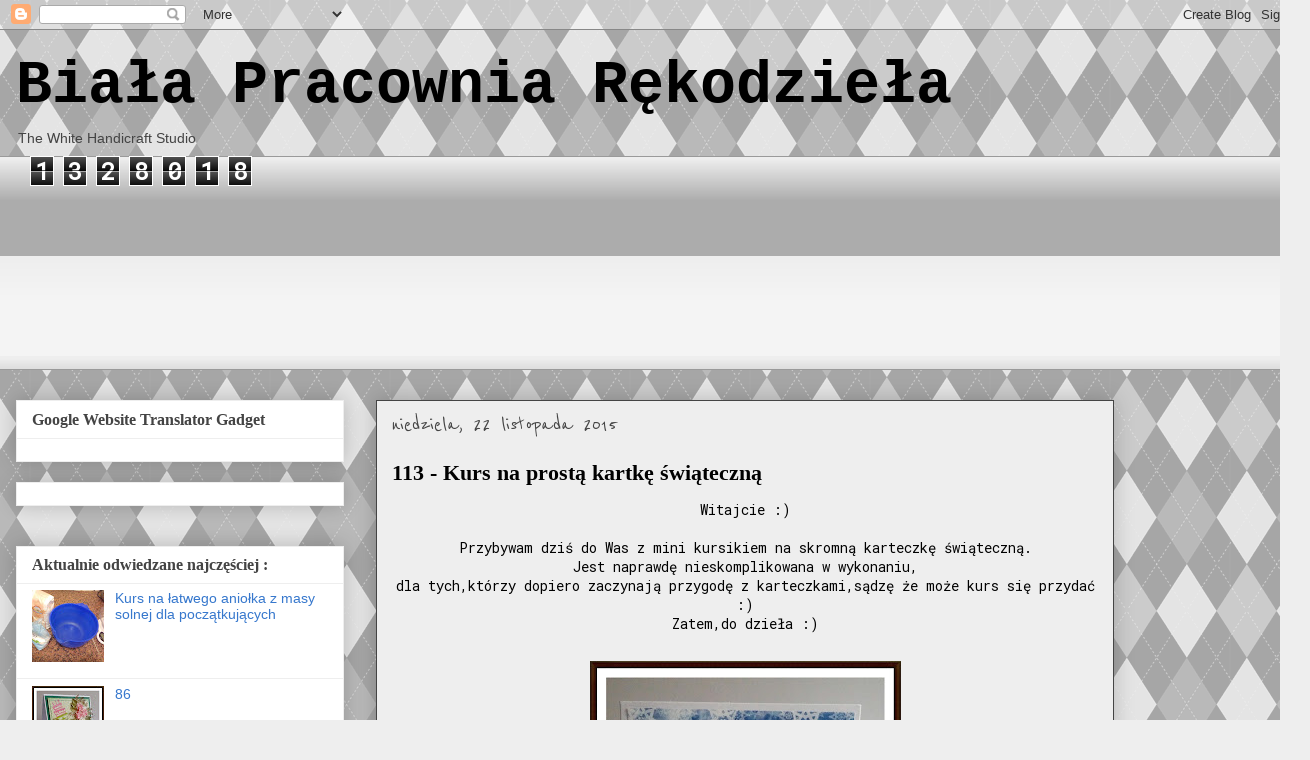

--- FILE ---
content_type: text/html; charset=UTF-8
request_url: https://angelamasasolna.blogspot.com/b/stats?style=BLACK_TRANSPARENT&timeRange=ALL_TIME&token=APq4FmAWTSQvhp2ggnCozGyCvKMdX-aAm1syI-nJWA4H2Xo2dWmA83Q5B1PnE6_nd3Jbd76W2fer4MbEzZ2HEr1XWBOtQl6riw
body_size: -35
content:
{"total":1328018,"sparklineOptions":{"backgroundColor":{"fillOpacity":0.1,"fill":"#000000"},"series":[{"areaOpacity":0.3,"color":"#202020"}]},"sparklineData":[[0,8],[1,3],[2,10],[3,13],[4,8],[5,2],[6,0],[7,1],[8,1],[9,99],[10,24],[11,4],[12,6],[13,3],[14,3],[15,1],[16,2],[17,2],[18,2],[19,2],[20,1],[21,1],[22,1],[23,1],[24,1],[25,1],[26,1],[27,1],[28,1],[29,0]],"nextTickMs":3600000}